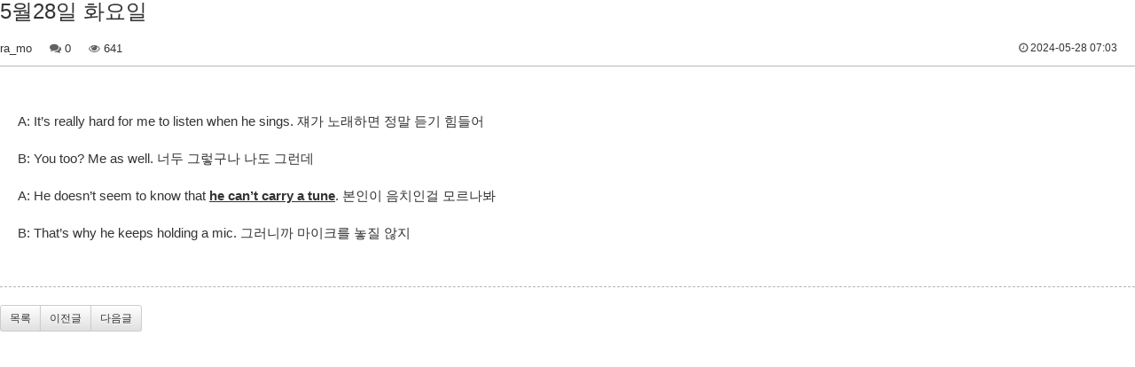

--- FILE ---
content_type: text/html; charset=UTF-8
request_url: https://www.jmbc.co.kr/post/127044?
body_size: 3257
content:
<!DOCTYPE html>
<html lang="ko">
<head>
    <meta charset="UTF-8">
    <meta http-equiv="X-UA-Compatible" content="IE=edge">
    <meta name="viewport" content="width=device-width, initial-scale=1.0">
    <title>5월28일 화요일 &gt; FM모닝쇼/ 굿모닝잉글리시 - 전주MBC</title>
                            <link rel="canonical" href="https://www.jmbc.co.kr/post/127044" />    <link rel="stylesheet" type="text/css" href="https://www.jmbc.co.kr/assets/css/bootstrap.min.css"/>
    <link rel="stylesheet" type="text/css" href="https://www.jmbc.co.kr/assets/css/bootstrap-theme.min.css"/>
    <link rel="stylesheet" type="text/css" href="//maxcdn.bootstrapcdn.com/font-awesome/4.5.0/css/font-awesome.min.css"/>
    <link rel="stylesheet" type="text/css" href="https://www.jmbc.co.kr/views/_layout/bootstrap/css/style.css"/>

	    <link rel="stylesheet" type="text/css" href="https://www.jmbc.co.kr/assets/css/custom.css?1750404506"/>

    <link rel="stylesheet" type="text/css" href="//fonts.googleapis.com/earlyaccess/nanumgothic.css"/>
    <link rel="stylesheet" type="text/css" href="//ajax.googleapis.com/ajax/libs/jqueryui/1.11.4/themes/ui-lightness/jquery-ui.css"/>
    <link rel="stylesheet" type="text/css" href="https://www.jmbc.co.kr/views/board/bootstrap/css/style.css" /><link rel="stylesheet" type="text/css" href="https://www.jmbc.co.kr/assets/js/syntaxhighlighter/styles/shCore.css" /><link rel="stylesheet" type="text/css" href="https://www.jmbc.co.kr/assets/js/syntaxhighlighter/styles/shThemeMidnight.css" />    <script type="text/javascript" src="//ajax.googleapis.com/ajax/libs/jquery/1.12.2/jquery.min.js"></script>
    <script type="text/javascript" src="//ajax.googleapis.com/ajax/libs/jqueryui/1.11.4/jquery-ui.min.js"></script>
    <script type="text/javascript" src="https://www.jmbc.co.kr/assets/js/bootstrap.min.js"></script>
    <script type="text/javascript" src="https://www.jmbc.co.kr/assets/js/jquery.iframe-resizer/iframeResizer.contentWindow.min.js"></script>
    <script type="text/javascript">
        // 자바스크립트에서 사용하는 전역변수 선언
        var cb_url = "https://www.jmbc.co.kr";
        var cb_cookie_domain = ".jmbc.co.kr";
        var cb_charset = "UTF-8";
        var cb_time_ymd = "2026-01-22";
        var cb_time_ymdhis = "2026-01-22 02:34:44";
        var layout_skin_path = "_layout/bootstrap";
        var view_skin_path = "board/bootstrap";
        var is_member = "";
        var is_admin = "";
        var cb_admin_url = "";
        var cb_board = "morning_3";
        var cb_board_url = cb_url + "/board/morning_3";
        var cb_device_type = "desktop";
        var cb_csrf_hash = "199b6fdaf709f160f4cb8adba07b28f1";
        var cookie_prefix = "";
    </script>

    <!--[if lte IE 8]>
    <script type="text/javascript" src="https://www.jmbc.co.kr/assets/js/jquery.iframe-resizer/ie8.polyfils.min.js"></script>
    <![endif]-->

    <!--[if lt IE 9]>
    <script type="text/javascript" src="https://www.jmbc.co.kr/assets/js/html5shiv.min.js"></script>
    <script type="text/javascript" src="https://www.jmbc.co.kr/assets/js/respond.min.js"></script>
    <![endif]-->
    <script type="text/javascript" src="https://www.jmbc.co.kr/assets/js/common.js"></script>
    <script type="text/javascript" src="https://www.jmbc.co.kr/assets/js/custom.js?191022_01"></script>
    <script type="text/javascript" src="https://www.jmbc.co.kr/assets/js/jquery.validate.min.js"></script>
    <script type="text/javascript" src="https://www.jmbc.co.kr/assets/js/jquery.validate.extension.js"></script>
    <script type="text/javascript" src="https://www.jmbc.co.kr/assets/js/sideview.js"></script>

    <script type="text/javascript" src="https://www.jmbc.co.kr/plugin/zeroclipboard/ZeroClipboard.js"></script><script type="text/javascript" src="https://www.jmbc.co.kr/assets/js/syntaxhighlighter/scripts/shCore.js"></script><script type="text/javascript" src="https://www.jmbc.co.kr/assets/js/syntaxhighlighter/scripts/shBrushJScript.js"></script><script type="text/javascript" src="https://www.jmbc.co.kr/assets/js/syntaxhighlighter/scripts/shBrushPhp.js"></script><script type="text/javascript" src="https://www.jmbc.co.kr/assets/js/syntaxhighlighter/scripts/shBrushCss.js"></script><script type="text/javascript" src="https://www.jmbc.co.kr/assets/js/syntaxhighlighter/scripts/shBrushXml.js"></script>
</head>
<body >

<!-- 여기까지 레이아웃 상단입니다 -->

<!-- 본문 시작 -->

    <script type="text/javascript">
    SyntaxHighlighter.config.clipboardSwf = 'https://www.jmbc.co.kr/assets/js/syntaxhighlighter/scripts/clipboard.swf';
    var is_SyntaxHighlighter = true;
    SyntaxHighlighter.all();
    </script>


<div class="board">
        <h3>
                5월28일 화요일    </h3>

    <ul class="info" style="margin-top:20px;">
        <li>ra_mo</li>
        <li><i class="fa fa-comments"></i> 0</li>

        	    <li><i class="fa fa-eye"></i> 641</li>
	    
                        
        <!--<li class="copy_post_url" data-clipboard-text=""><span><i class="fa fa-link"></i> 글주소</span></li>-->

                <li class="pull-right time"><i class="fa fa-clock-o"></i> 2024-05-28 07:03</li>
                    </ul>
        <script type="text/javascript">
    //<![CDATA[
    function file_download(link) {
                document.location.href = link;
    }
    //]]>
    </script>
        <div class="contents-view">
        <div class="contents-view-img">
                    </div>

        <!-- 본문 내용 시작 -->
        <div id="post-content" style="font-size:15px;"><p>&#160;</p><p>A: It&#8217;s really hard for me to listen when he sings. &#51172;&#44032; &#45432;&#47000;&#54616;&#47732; &#51221;&#47568; &#46307;&#44592; &#55192;&#46308;&#50612;</p><p>&#160;</p><p>B: You too? Me as well. &#45320;&#46160; &#44536;&#47111;&#44396;&#45208; &#45208;&#46020; &#44536;&#47088;&#45936;</p><p>&#160;</p><p>A: He doesn&#8217;t seem to know that <b><u>he can&#8217;t carry a tune</u></b>. &#48376;&#51064;&#51060; &#51020;&#52824;&#51064;&#44152; &#47784;&#47476;&#45208;&#48400;</p><p>&#160;</p><p>B: That&#8217;s why he keeps holding a mic. &#44536;&#47084;&#45768;&#44620; &#47560;&#51060;&#53356;&#47484; &#45459;&#51656; &#50506;&#51648;&#8203;&#160;</p></div>
        <!-- 본문 내용 끝 -->

    </div>

    
    <div class="pull-right mb20">
                
            </div>

    
    <div class="clearfix"></div>

            <div id="viewcomment" style="border-top:1px dashed #b4b4b4;"></div>
    <script type="text/javascript">
// 글자수 제한
var char_min = parseInt(0); // 최소
var char_max = parseInt(0); // 최대

</script>
<script type="text/javascript" src="https://www.jmbc.co.kr/assets/js/comment.js"></script>

<script type="text/javascript">
$(document).ready(function($) {
    view_comment('viewcomment', '127044', '', '');
});
</script>

<script type="text/javascript" src="https://www.jmbc.co.kr/assets/js/captcha.js"></script>
<script type="text/javascript">
//<![CDATA[
$(function() {
    $('#fcomment').validate({
        rules: {
            cmt_nickname: {required :true, minlength:2, maxlength:20},
            cmt_password: {required :true, minlength:4},
            captcha_key : {required: true, captchaKey:true},
            cmt_content: {required :true},
            mode : {required : true}
        },
        messages: {
            recaptcha: '',
            captcha_key: '자동등록방지용 코드가 올바르지 않습니다.'
        }
    });
});
//]]>
</script>

    <div class="border_button mt20 mb20">
        <div class="btn-group pull-left" role="group" aria-label="...">
                                        <a href="https://www.jmbc.co.kr/board/morning_3?" class="btn btn-default btn-sm">목록</a>
                                                    <a href="https://www.jmbc.co.kr/post/127052?" class="btn btn-default btn-sm">이전글</a>
                                        <a href="https://www.jmbc.co.kr/post/127038?" class="btn btn-default btn-sm">다음글</a>
                        </div>
            </div>
</div>

<script type="text/javascript">
//<![CDATA[
$(document).ready(function() {
    $("#post-content a[href^='http']").attr('target', '_blank');
});
//]]>
</script>

<script type="text/javascript">
//<![CDATA[
var client = new ZeroClipboard($('.copy_post_url'));
client.on('ready', function( readyEvent ) {
    client.on('aftercopy', function( event ) {
        alert('게시글 주소가 복사되었습니다. \'Ctrl+V\'를 눌러 붙여넣기 해주세요.');
    });
});
//]]>
</script>
<!-- 본문 끝 -->

<!-- 여기부터 레이아웃 하단입니다 -->


<!--
Layout Directory : _layout/bootstrap,
Layout URL : https://www.jmbc.co.kr/views/_layout/bootstrap,
Skin Directory : board/bootstrap,
Skin URL : https://www.jmbc.co.kr/views/board/bootstrap,
-->

<script type="text/javascript">
    $(document).ready(function () {
        sbIframeResizer.init({targetOrigin: cb_url});


        // $("button[data-modal-action='open']").on("click", function () {
        //     window.parent.crmModal.open(this);
        // });
        //
        // $("button[data-modal-action='close']").on("click", function () {
        //     window.parent.crmModal.close(this);
        // });

    }).on(sbEvents.ready_iframe, function () {
        console.log("event raized : " + sbEvents.ready_iframe);

        // setTimeout(function () {
        //     var form_data = $("#fadminwrite").serializeArray();
        //     if (form_data) {
        //         var result = {
        //             action: window.parent.crmMain.propAction.form_data,
        //             target: '',
        //             result: JSON.stringify(form_data)
        //         };
        //
        //         crmIframeResizer.sendMessage(JSON.stringify(result));
        //     }
        // }, 500);
    });
</script>

<!-- Global site tag (gtag.js) - Google Analytics -->
<script async src="https://www.googletagmanager.com/gtag/js?id=UA-125718671-1"></script>
<script>
  window.dataLayer = window.dataLayer || [];
  function gtag(){dataLayer.push(arguments);}
  gtag('js', new Date());

  gtag('config', 'UA-125718671-1');
</script>

</body>
</html>


--- FILE ---
content_type: text/css
request_url: https://www.jmbc.co.kr/assets/js/syntaxhighlighter/styles/shThemeMidnight.css
body_size: 681
content:
/**
 * SyntaxHighlighter
 * http://alexgorbatchev.com/SyntaxHighlighter
 *
 * SyntaxHighlighter is donationware. If you are using it, please donate.
 * http://alexgorbatchev.com/SyntaxHighlighter/donate.html
 *
 * @version
 * 3.0.83 (July 02 2010)
 * 
 * @copyright
 * Copyright (C) 2004-2010 Alex Gorbatchev.
 *
 * @license
 * Dual licensed under the MIT and GPL licenses.
 */
.syntaxhighlighter {
  background-color: #0f192a !important;
}
.syntaxhighlighter .line.alt1 {
  background-color: #0f192a !important;
}
.syntaxhighlighter .line.alt2 {
  background-color: #0f192a !important;
}
.syntaxhighlighter .line.highlighted.alt1, .syntaxhighlighter .line.highlighted.alt2 {
  background-color: #253e5a !important;
}
.syntaxhighlighter .line.highlighted.number {
  color: #38566f !important;
}
.syntaxhighlighter table caption {
  color: #d1edff !important;
}
.syntaxhighlighter .gutter {
  color: #afafaf !important;
}
.syntaxhighlighter .gutter .line {
  border-right: 3px solid #435a5f !important;
}
.syntaxhighlighter .gutter .line.highlighted {
  background-color: #435a5f !important;
  color: #0f192a !important;
}
.syntaxhighlighter.printing .line .content {
  border: none !important;
}
.syntaxhighlighter.collapsed {
  overflow: visible !important;
}
.syntaxhighlighter.collapsed .toolbar {
  color: #428bdd !important;
  background: black !important;
  border: 1px solid #435a5f !important;
}
.syntaxhighlighter.collapsed .toolbar a {
  color: #428bdd !important;
}
.syntaxhighlighter.collapsed .toolbar a:hover {
  color: #1dc116 !important;
}
.syntaxhighlighter .toolbar {
  color: #d1edff !important;
  background: #435a5f !important;
  border: none !important;
}
.syntaxhighlighter .toolbar a {
  color: #d1edff !important;
}
.syntaxhighlighter .toolbar a:hover {
  color: #8aa6c1 !important;
}
.syntaxhighlighter .plain, .syntaxhighlighter .plain a {
  color: #d1edff !important;
}
.syntaxhighlighter .comments, .syntaxhighlighter .comments a {
  color: #428bdd !important;
}
.syntaxhighlighter .string, .syntaxhighlighter .string a {
  color: #1dc116 !important;
}
.syntaxhighlighter .keyword {
  color: #b43d3d !important;
}
.syntaxhighlighter .preprocessor {
  color: #8aa6c1 !important;
}
.syntaxhighlighter .variable {
  color: #ffaa3e !important;
}
.syntaxhighlighter .value {
  color: #f7e741 !important;
}
.syntaxhighlighter .functions {
  color: #ffaa3e !important;
}
.syntaxhighlighter .constants {
  color: #e0e8ff !important;
}
.syntaxhighlighter .script {
  font-weight: bold !important;
  color: #b43d3d !important;
  background-color: none !important;
}
.syntaxhighlighter .color1, .syntaxhighlighter .color1 a {
  color: #f8bb00 !important;
}
.syntaxhighlighter .color2, .syntaxhighlighter .color2 a {
  color: white !important;
}
.syntaxhighlighter .color3, .syntaxhighlighter .color3 a {
  color: #ffaa3e !important;
}


--- FILE ---
content_type: application/javascript
request_url: https://www.jmbc.co.kr/assets/js/comment.js
body_size: 2235
content:
if (typeof(COMMENT_JS) === 'undefined') {

    var COMMENT_JS = true;
    var is_submit_comment = false;

    function view_comment(id, post_id, page, opt, message) {
        if (opt) {
            $('html, body').animate({
                scrollTop: $('#' + id).offset().top - 100
            }, 0);
        }

        var comment_url = cb_url + '/comment_list/lists/' + post_id + '?page=' + page;
        var hash = window.location.hash;

        $('#' + id).load(comment_url, function() {
            if (message) {
                $('.alert-comment-list-message-content').html(message);
                $('.alert-comment-list-message').addClass('alert-success').removeClass('alert-warning').show(0).delay(2500).hide(0);
            }
            if (hash) {
                var st = $(hash).offset().top;
                $('html, body').animate({ scrollTop: st }, 200); //200ms duration
            }
            if (typeof(SyntaxHighlighter) !== 'undefined') {
                SyntaxHighlighter.highlight();
            }
        });
    }

    function view_comment_news(id, post_id, page, opt, message) {
        view_comment_main(cb_url + '/common_comment_list/news_lists/' + post_id + '?page=' + page, id, post_id, page, opt, message);
    }

    function view_comment_main(comment_url, id, post_id, page, opt, message) {
        if (opt) {
            $('html, body').animate({
                scrollTop: $('#' + id).offset().top - 100
            }, 0);
        }

        //var comment_url = cb_url + '/common_comment_list/news_lists/' + post_id + '?page=' + page;
        var hash = window.location.hash;

        $('#' + id).load(comment_url, function() {
            if (message) {
                $('.alert-comment-list-message-content').html(message);
                $('.alert-comment-list-message').addClass('alert-success').removeClass('alert-warning').show(0).delay(2500).hide(0);
            }
            if (hash) {
                var st = $(hash).offset().top;
                $('html, body').animate({ scrollTop: st }, 200); //200ms duration
            }
            if (typeof(SyntaxHighlighter) !== 'undefined') {
                SyntaxHighlighter.highlight();
            }
        });
    }

    function view_comment_password(cmt_id, post_id) {
        var comment_url = cb_url + '/comment_list/password/' + cmt_id + '/' + post_id;
        document.location.href=comment_url;
    }

    function add_comment(f, post_id) {

        if (is_submit_comment === true) {
            return false;
        }

        is_submit_comment = true;

        if ($('#char_count')) {
            if (char_min > 0 || char_max > 0) {
                var cnt = parseInt(check_byte('cmt_content', 'char_count'));
                if (char_min > 0 && char_min > cnt) {
                    alert('내용은 ' + char_min + '글자 이상 쓰셔야 합니다.');
                    f.cmt_content.focus();
                    is_submit_comment = false;
                    return false;
                } else if (char_max > 0 && char_max < cnt) {
                    alert('내용은 ' + char_max + '글자 이하로 쓰셔야 합니다.');
                    f.cmt_content.focus();
                    is_submit_comment = false;
                    return false;
                }
            }
        }

        $('#fcomment').validate();
        if ($('#fcomment').valid()) // check if form is valid
        {
            // do some stuff
        }
        else
        {
            is_submit_comment = false;
            return false;
            // just show validation errors, dont post
        }

        var content = '';
        $.ajax({
            url: cb_url + '/postact/filter_spam_keyword',
            type: 'post',
            data: {
                title: '',
                content: f.cmt_content.value,
                csrf_test_name: cb_csrf_hash
            },
            dataType: 'json',
            async: false,
            cache: false,
            success: function(data) {
                content = data.content;
            }
        });
        if (content) {
            alert('내용에 금지단어(\'' + content + '\')가 포함되어있습니다');
            f.cmt_content.focus();
            is_submit_comment = false;
            return false;
        }

        $.ajax({
            url : cb_url + '/comment_write/update',
            type : 'POST',
            cache : false,
            data : $('#fcomment').serialize(),
            dataType : 'json',
            success : function(data) {
                is_submit_comment = false;
                if (data.error) {
                    $('.alert-comment-message-content').html(data.error);
                    $('.alert-comment-message').addClass('alert-warning').removeClass('alert-success').show(0).delay(2500).hide(0);
                    return false;
                } else if (data.success) {
                    $('.alert-comment-message-content').html(data.success);
                    $('.alert-comment-message').addClass('alert-success').removeClass('alert-warning').show(0).delay(2500).hide(0);
                    view_comment('viewcomment', post_id, '', '')
                    if ($('#char_count')) {
                        if (char_min > 0 || char_max > 0) {
                                check_byte('cmt_content', 'char_count');
                        }
                    }
                    init_comment_box();
                }
            },
            error : function(data) {
                is_submit_comment = false;
                alert('오류가 발생하였습니다.');
                return false;
            }
        });
    }

    function add_comment_2(f, post_id) {

        if (is_submit_comment === true) {
            return false;
        }

        is_submit_comment = true;

        if ($('#char_count')) {
            if (char_min > 0 || char_max > 0) {
                var cnt = parseInt(check_byte('cmt_content', 'char_count'));
                if (char_min > 0 && char_min > cnt) {
                    alert('내용은 ' + char_min + '글자 이상 쓰셔야 합니다.');
                    f.cmt_content.focus();
                    is_submit_comment = false;
                    return false;
                } else if (char_max > 0 && char_max < cnt) {
                    alert('내용은 ' + char_max + '글자 이하로 쓰셔야 합니다.');
                    f.cmt_content.focus();
                    is_submit_comment = false;
                    return false;
                }
            }
        }

        $('#fcomment').validate();
        if ($('#fcomment').valid()) // check if form is valid
        {
            // do some stuff
        }
        else
        {
            is_submit_comment = false;
            return false;
            // just show validation errors, dont post
        }

        var content = '';
        $.ajax({
            url: cb_url + '/postact/filter_spam_keyword',
            type: 'post',
            data: {
                title: '',
                content: f.cmt_content.value,
                csrf_test_name: cb_csrf_hash
            },
            dataType: 'json',
            async: false,
            cache: false,
            success: function(data) {
                content = data.content;
            }
        });
        if (content) {
            alert('내용에 금지단어(\'' + content + '\')가 포함되어있습니다');
            f.cmt_content.focus();
            is_submit_comment = false;
            return false;
        }

        $.ajax({
            url : cb_url + '/common_comment_write/update',
            type : 'POST',
            cache : false,
            data : $('#fcomment').serialize(),
            dataType : 'json',
            success : function(data) {
                is_submit_comment = false;
                if (data.error) {
                    $('.alert-comment-message-content').html(data.error);
                    $('.alert-comment-message').addClass('alert-warning').removeClass('alert-success').show(0).delay(2500).hide(0);
                    return false;
                } else if (data.success) {
                    $('.alert-comment-message-content').html(data.success);
                    $('.alert-comment-message').addClass('alert-success').removeClass('alert-warning').show(0).delay(2500).hide(0);
                    view_comment('viewcomment', post_id, '', '')
                    if ($('#char_count')) {
                        if (char_min > 0 || char_max > 0) {
                                check_byte('cmt_content', 'char_count');
                        }
                    }

                    location.reload();
                    //init_comment_box();
                }
            },
            error : function(data) {
                is_submit_comment = false;
                alert('오류가 발생하였습니다.');
                return false;
            }
        });
    }

    function delete_comment(cmt_id, post_id, page) {
        if (confirm("정말 삭제 하시겠습니까?\n\n삭제하신 후에는 복구가 불가능합니다.")) {
            $.ajax({
                url : cb_url + '/postact/delete_comment',
                type : 'POST',
                cache : false,
                data : {cmt_id:cmt_id, csrf_test_name: cb_csrf_hash},
                dataType : 'json',
                success : function(data) {
                    if (data.error) {
                        $('.alert-comment-list-message-content').html(data.error);
                        $('.alert-comment-list-message').addClass('alert-warning').removeClass('alert-success').show();
                        return false;
                    } else if (data.password) {
                        $('.alert-comment-list-message-content').html(data.password);
                        $('.alert-comment-list-message').addClass('alert-warning').removeClass('alert-success').show();
                        view_comment_password(post_id, cmt_id);
                        return false;
                    } else if (data.success) {
                        view_comment('viewcomment', post_id, '', '', data.success);
                        init_comment_box();
                    }
                },
                error : function(data) {
                    alert('오류가 발생하였습니다.');
                    return false;
                }
            });
        }
    }

    // function delete_comment_2(cmt_id, post_id, page) {
    //     if (confirm("정말 삭제 하시겠습니까?\n\n삭제하신 후에는 복구가 불가능합니다.")) {
    //         $.ajax({
    //             url : cb_url + '/postact/delete_comment_2',
    //             type : 'POST',
    //             cache : false,
    //             data : {cmt_id:cmt_id, csrf_test_name: cb_csrf_hash},
    //             dataType : 'json',
    //             success : function(data) {
    //                 if (data.error) {
    //                     $('.alert-comment-list-message-content').html(data.error);
    //                     $('.alert-comment-list-message').addClass('alert-warning').removeClass('alert-success').show();
    //                     return false;
    //                 } else if (data.password) {
    //                     $('.alert-comment-list-message-content').html(data.password);
    //                     $('.alert-comment-list-message').addClass('alert-warning').removeClass('alert-success').show();
    //                     view_comment_password(post_id, cmt_id);
    //                     return false;
    //                 } else if (data.success) {
    //                     view_comment('viewcomment', post_id, '', '', data.success);
    //                     init_comment_box();
    //                 }
    //             },
    //             error : function(data) {
    //                 alert('오류가 발생하였습니다.');
    //                 return false;
    //             }
    //         });
    //     }
    // }

    function comment_page(post_id, page) {
        view_comment('viewcomment', post_id, page, '');
        comment_cur_page = page;
    }

    function init_comment_box() {
        $('#cmt_nickname').val('');
        $('#cmt_password').val('');
        $('#cmt_content').val('');
        $('#captcha').trigger('click');
        $('#captcha_key').val('');
        $('#cmt_btn_submit').prop('disabled', false);
        check_byte('cmt_content', 'char_count');
        comment_box('', 'c');
    }

    var save_before = '';
    var save_html = document.getElementById('comment_write_box').innerHTML;
    function comment_box(cmt_id, work) {
        var el_id;
        // 댓글 아이디가 넘어오면 답변, 수정
        if (cmt_id) {
            if (work === 'c') {
                el_id = 'reply_' + cmt_id;
            } else {
                el_id = 'edit_' + cmt_id;
            }
        } else {
            el_id = 'comment_write_box';
        }

        if (save_before !== el_id) {
            if (save_before) {
                 $('#' + save_before).css('display', 'none');
                $('#' + save_before).html('');
            }

            $('#' + el_id).css('display', '');
            $('#' + el_id).html(save_html);
            // 댓글 수정
            if (work === 'cu') {
                $('#cmt_content').val($('#save_comment_' + cmt_id).val());
                if (typeof char_count !== 'undefined') {
                    check_byte('cmt_content', 'char_count');
                }
                if ($('#secret_comment_' + cmt_id).val() === '1') {
                    $('#cmt_secret').prop('checked', true);
                } else {
                    $('#cmt_secret').prop('checked', false);
                }
            }

            $('#cmt_id').val(cmt_id);
            $('#mode').val(work);

            if (save_before) {
                $('#captcha').trigger('click');
            }
            save_before = el_id;
        }
    }
    comment_box('', 'c');
}


--- FILE ---
content_type: application/javascript
request_url: https://www.jmbc.co.kr/assets/js/captcha.js
body_size: 452
content:
if (typeof(CAPTCHA_JS) === 'undefined') {

    if (typeof cb_url === 'undefined') {
        alert('올바르지 않은 접근입니다.');
    }

    var CAPTCHA_JS = true;
    var captcha_word = '';

    $(function() {
        $(document).on('click', '#captcha', function() {
            $.ajax({
                url : cb_url + '/captcha/show',
                type : 'get',
                dataType : 'json',
                success : function(data) {
                    $('#captcha').attr('src', cb_url + '/uploads/captcha/' + data.filename);
                    captcha_word= data.word;
                }
            });
        });
        $('#captcha').trigger('click');

        if (typeof $.validator !== 'undefined') {
            $.validator.addMethod('captchaKey', function(value, element) {
                return this.optional(element) || value.toLowerCase() === captcha_word.toLowerCase();
            });
        }
    });
}
